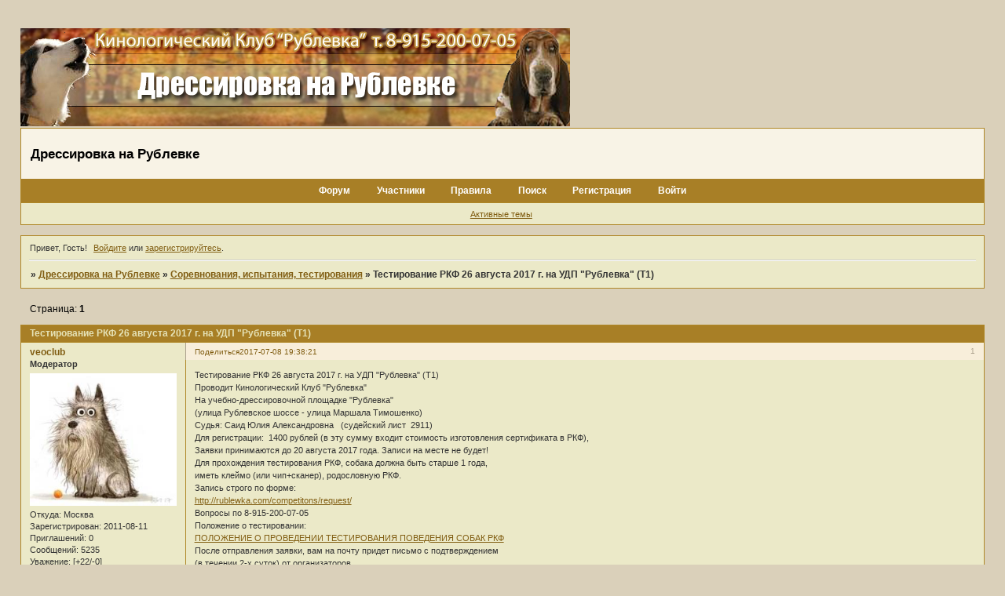

--- FILE ---
content_type: text/html; charset=windows-1251
request_url: http://forum.rublewka.com/viewtopic.php?id=913
body_size: 6761
content:
<!DOCTYPE html PUBLIC "-//W3C//DTD XHTML 1.0 Strict//EN" "http://www.w3.org/TR/xhtml1/DTD/xhtml1-strict.dtd">
<html xmlns="http://www.w3.org/1999/xhtml" xml:lang="ru" lang="ru" dir="ltr" prefix="og: http://ogp.me/ns#">
<head>
<meta http-equiv="Content-Type" content="text/html; charset=windows-1251">
<meta name="viewport" content="width=device-width, initial-scale=1.0">
<title>Тестирование РКФ 26 августа 2017 г. на УДП &quot;Рублевка&quot; (Т1)</title>
<meta property="og:title" content="Тестирование РКФ 26 августа 2017 г. на УДП &quot;Рублевка&quot; (Т1)"><meta property="og:url" content="http://forum.rublewka.com/viewtopic.php?id=913"><script type="text/javascript">
try{self.document.location.hostname==parent.document.location.hostname&&self.window!=parent.window&&self.parent.window!=parent.parent.window&&document.write('</he'+'ad><bo'+'dy style="display:none"><plaintext>')}catch(e){}
try{if(top===self&&location.hostname.match(/^www\./))location.href=document.URL.replace(/\/\/www\./,'//')}catch(e){}
var FORUM = new Object({ set : function(prop, val){ try { eval("this."+prop+"=val"); } catch (e) {} }, get : function(prop){ try { var val = eval("this."+prop); } catch (e) { var val = undefined; } return val; }, remove : function(prop, val){ try { eval("delete this."+prop); } catch (e) {} } });
FORUM.set('topic', { "subject": "Тестирование РКФ 26 августа 2017 г. на УДП \"Рублевка\" (Т1)", "closed": "0", "num_replies": "6", "num_views": "895", "forum_id": "9", "forum_name": "Соревнования, испытания, тестирования", "moderators": { "2": "CorsoDogs", "3": "veoclub" }, "language": { "share_legend": "Расскажите друзьям!", "translate": "Перевести", "show_original": "Показать оригинал" } });
// JavaScript переменные форума
var BoardID = 1051358;
var BoardCat = 26;
var BoardStyle = 'Vaka';
var ForumAPITicket = '75ed175624b344bea6420d06f12321f368ceae9d';
var GroupID = 3;
var GroupTitle = 'Гость';
var GroupUserTitle = '';
var BaseDomain = 'bestbb.ru';
var PartnerID = 7443;
var RequestTime = 1769702760;
var StaticURL = 'http://forumstatic.ru';
var AvatarsURL = 'http://forumavatars.ru';
var FilesURL = 'http://forumstatic.ru';
var ScriptsURL = 'http://forumscripts.ru';
var UploadsURL = 'http://upforme.ru';
</script>
<script type="text/javascript" src="/js/libs.min.js?v=4"></script>
<script type="text/javascript" src="/js/extra.js?v=7"></script>
<link rel="alternate" type="application/rss+xml" href="http://forum.rublewka.com/export.php?type=rss&amp;tid=913" title="RSS" />
<link rel="top" href="http://forum.rublewka.com" title="Форум" />
<link rel="search" href="http://forum.rublewka.com/search.php" title="Поиск" />
<link rel="author" href="http://forum.rublewka.com/userlist.php" title="Участники" />
<link rel="up" title="Соревнования, испытания, тестирования" href="http://forum.rublewka.com/viewforum.php?id=9" />
<link rel="stylesheet" type="text/css" href="/style/Vaka/Vaka.css" />
<link rel="stylesheet" type="text/css" href="/style/extra.css?v=23" />
<link rel="stylesheet" type="text/css" href="/style/mobile.css?v=5" />
<script type="text/javascript">$(function() { $('#register img[title],#profile8 img[title]').tipsy({fade: true, gravity: 'w'}); $('#viewprofile img[title],.post-author img[title]:not(li.pa-avatar > img),.flag-i[title]').tipsy({fade: true, gravity: 's'}); });</script>
<script>window.yaContextCb=window.yaContextCb||[]</script><script src="https://yandex.ru/ads/system/context.js" async></script>
</head>
<body>

<!-- body-header -->
<div id="pun_wrap">
<div id="pun" class="ru isguest gid3">
<div id="pun-viewtopic" class="punbb" data-topic-id="913" data-forum-id="9" data-cat-id="5">

<script type="text/javascript" src="https://forumstatic.ru/f/info/mforum/bestbb_main.js?10"></script>
<script type="text/javascript" src="https://forumstatic.ru/f/su/1bb/bbquote.js?v=0"></script>
<link rel="stylesheet" type="text/css" href="http://forumstatic.ru/f/info/mforum/imchange.css" />
<script src="/files/0016/0b/c8/90001.js"></script>
</script>

<!-- Подфорумы -->
<!--
<script type="text/javascript">
$.fn.crumbsReady=$.fn.pun_aboutReady;
document.write('<script type="text/javascript" src="'+StaticURL+'/f/info/mforum/subforums'+($('.punbb-admin').length?'_admin':'')+'.'+document.documentElement.lang+'.js"><\/script>');
</script>
-->


<div id="bestbb-counter" style="display:none">
<script type="text/javascript"><!--
new Image().src = "//counter.yadro.ru/hit;bestbb?r"+
escape(document.referrer)+((typeof(screen)=="undefined")?"":
";s"+screen.width+"*"+screen.height+"*"+(screen.colorDepth?
screen.colorDepth:screen.pixelDepth))+";u"+escape(document.URL)+
";h"+escape('CATEGORY_'+BoardCat)+";"+Math.random();//--></script>
<!-- Yandex.Metrika counter --> <script type="text/javascript" > (function(m,e,t,r,i,k,a){m[i]=m[i]||function(){(m[i].a=m[i].a||[]).push(arguments)}; m[i].l=1*new Date();k=e.createElement(t),a=e.getElementsByTagName(t)[0],k.async=1,k.src=r,a.parentNode.insertBefore(k,a)}) (window, document, "script", "https://mc.yandex.ru/metrika/tag.js", "ym"); ym(57663448, "init", { clickmap:true, trackLinks:true, accurateTrackBounce:true, webvisor:true }); </script> <noscript><div><img src="https://mc.yandex.ru/watch/57663448" style="position:absolute; left:-9999px;" alt="" /></div></noscript> <!-- /Yandex.Metrika counter -->
</div>

<div id="mybb-counter" style="display:none">
<script type="text/javascript"> (function(m,e,t,r,i,k,a){m[i]=m[i]||function(){(m[i].a=m[i].a||[]).push(arguments)}; m[i].l=1*new Date(); for (var j = 0; j < document.scripts.length; j++) {if (document.scripts[j].src === r) { return; }} k=e.createElement(t),a=e.getElementsByTagName(t)[0],k.async=1,k.src=r,a.parentNode.insertBefore(k,a)}) (window, document, "script", "https://mc.yandex.ru/metrika/tag.js", "ym"); ym(201230, "init", { clickmap:false, trackLinks:true, accurateTrackBounce:true });

</script> <noscript><div><img src="https://mc.yandex.ru/watch/201230" style="position:absolute; left:-9999px;" alt="" /></div></noscript>
</div>

<div id="html-header">
	<a href="http://rublewka.com" target="_blank"><img src="http://www.veoclub.ru/Banners/1.jpg" alt="Дрессировка на Рублевке" border="0"></a>
</div>

<div id="pun-title" class="section">
	<table id="title-logo-table" cellspacing="0">
		<tbody id="title-logo-tbody">
			<tr id="title-logo-tr">
				<td id="title-logo-tdl" class="title-logo-tdl">
					<h1 class="title-logo"><span>Дрессировка на Рублевке</span></h1>
				</td>
				<td id="title-logo-tdr" class="title-logo-tdr"><!-- banner_top --></td>
			</tr>
		</tbody>
	</table>
</div>

<div id="pun-navlinks" class="section">
	<h2><span>Меню навигации</span></h2>
	<ul class="container">
		<li id="navindex"><a href="http://forum.rublewka.com/"><span>Форум</span></a></li>
		<li id="navuserlist"><a href="http://forum.rublewka.com/userlist.php" rel="nofollow"><span>Участники</span></a></li>
		<li id="navrules"><a href="http://forum.rublewka.com/misc.php?action=rules" rel="nofollow"><span>Правила</span></a></li>
		<li id="navsearch"><a href="http://forum.rublewka.com/search.php" rel="nofollow"><span>Поиск</span></a></li>
		<li id="navregister"><a href="http://forum.rublewka.com/register.php" rel="nofollow"><span>Регистрация</span></a></li>
		<li id="navlogin"><a href="http://forum.rublewka.com/login.php" rel="nofollow"><span>Войти</span></a></li>
	</ul>
</div>

<div id="pun-ulinks" class="section" onclick="void(0)">
	<h2><span>Пользовательские ссылки</span></h2>
	<ul class="container">
		<li class="item1"><a href="http://forum.rublewka.com/search.php?action=show_recent">Активные темы</a></li>
	</ul>
</div>

<!-- pun_announcement -->

<div id="pun-status" class="section">
	<h2><span>Информация о пользователе</span></h2>
	<p class="container">
		<span class="item1">Привет, Гость!</span> 
		<span class="item2"><a href="/login.php" rel="nofollow">Войдите</a> или <a href="/register.php" rel="nofollow">зарегистрируйтесь</a>.</span> 
	</p>
</div>

<div id="pun-break1" class="divider"><hr /></div>

<div id="pun-crumbs1" class="section">
	<p class="container crumbs"><strong>Вы здесь</strong> <em>&#187;&#160;</em><a href="http://forum.rublewka.com/">Дрессировка на Рублевке</a> <em>&#187;&#160;</em><a href="http://forum.rublewka.com/viewforum.php?id=9">Соревнования, испытания, тестирования</a> <em>&#187;&#160;</em>Тестирование РКФ 26 августа 2017 г. на УДП &quot;Рублевка&quot; (Т1)</p>
</div>

<div id="pun-break2" class="divider"><hr /></div>

<div class="section" style="border:0 !important;max-width:100%;overflow:hidden;display:flex;justify-content:center;max-height:250px;overflow:hidden;min-width:300px;">
		
</div>

<div id="pun-main" class="main multipage">
	<h1><span>Тестирование РКФ 26 августа 2017 г. на УДП &quot;Рублевка&quot; (Т1)</span></h1>
	<div class="linkst">
		<div class="pagelink">Страница: <strong>1</strong></div>
	</div>
	<div id="topic_t913" class="topic">
		<h2><span class="item1">Сообщений</span> <span class="item2">1 страница 7 из 7</span></h2>
		<div id="p11541" class="post topicpost topic-starter" data-posted="1499531901" data-user-id="3" data-group-id="2">
			<h3><span><a class="sharelink" rel="nofollow" href="#p11541" onclick="return false;">Поделиться</a><strong>1</strong><a class="permalink" rel="nofollow" href="http://forum.rublewka.com/viewtopic.php?id=913#p11541">2017-07-08 19:38:21</a></span></h3>
			<div class="container">
							<div class="post-author topic-starter">
								<ul>
						<li class="pa-author"><span class="acchide">Автор:&nbsp;</span><a href="http://forum.rublewka.com/profile.php?id=3" rel="nofollow">veoclub</a></li>
						<li class="pa-title">Модератор</li>
						<li class="pa-avatar item2"><img src="http://forumavatars.ru/img/avatars/0010/0a/de/3-1531897893.jpg" alt="veoclub" title="veoclub" /></li>
						<li class="pa-from"><span class="fld-name">Откуда:</span> Москва</li>
						<li class="pa-reg"><span class="fld-name">Зарегистрирован</span>: 2011-08-11</li>
						<li class="pa-invites"><span class="fld-name">Приглашений:</span> 0</li>
						<li class="pa-posts"><span class="fld-name">Сообщений:</span> 5235</li>
						<li class="pa-respect"><span class="fld-name">Уважение:</span> <span>[+22/-0]</span></li>
						<li class="pa-positive"><span class="fld-name">Позитив:</span> <span>[+155/-1]</span></li>
						<li class="pa-sex"><span class="fld-name">Пол:</span> Женский</li>
						<li class="pa-age"><span class="fld-name">Возраст:</span> 50 <span style="font-size:0.9em; vertical-align:top">[1975-07-13]</span></li>
						<li class="pa-time-visit"><span class="fld-name">Провел на форуме:</span><br />2 месяца 12 дней</li>
						<li class="pa-last-visit"><span class="fld-name">Последний визит:</span><br />2026-01-24 13:49:37</li>
				</ul>
			</div>
					<div class="post-body">
					<div class="post-box">
						<div id="p11541-content" class="post-content">
<p>Тестирование РКФ 26 августа 2017 г. на УДП &quot;Рублевка&quot; (Т1)<br />Проводит Кинологический Клуб &quot;Рублевка&quot;<br />На учебно-дрессировочной площадке &quot;Рублевка&quot; <br />(улица Рублевское шоссе - улица Маршала Тимошенко)<br />Судья: Саид Юлия Александровна&nbsp; &nbsp;(судейский лист&nbsp; 2911)<br />Для регистрации:&nbsp; 1400 рублей (в эту сумму входит стоимость изготовления сертификата в РКФ),<br />Заявки принимаются до 20 августа 2017 года. Записи на месте не будет!<br />Для прохождения тестирования РКФ, собака должна быть старше 1 года,<br />иметь клеймо (или чип+сканер), родословную РКФ.<br />Запись строго по форме:<br /><a href="http://rublewka.com/competitons/request/" rel="nofollow ugc" target="_blank">http://rublewka.com/competitons/request/</a><br />Вопросы по 8-915-200-07-05<br />Положение о тестировании: <br /><a href="http://forum.rublewka.com/viewtopic.php?id=325#p9543">ПОЛОЖЕНИЕ О ПРОВЕДЕНИИ ТЕСТИРОВАНИЯ ПОВЕДЕНИЯ СОБАК РКФ</a><br />После отправления заявки, вам на почту придет письмо с подтверждением<br />(в течении 2-х суток) от организаторов.<br /><strong>Если вы не сняли заявку до окончания срока регистрации, <br />оплата обязательна, даже в случае неявки (в соответствии с Положением РКФ).</strong></p>
						</div>
			<div class="post-rating"><p class="container"><a title="Вы не можете дать оценку участнику">0</a></p></div>
					</div>
					<div class="clearer"><!-- --></div>
				</div>
			</div>
		</div>
		<div id="p11572" class="post altstyle topic-starter" data-posted="1501224099" data-user-id="3" data-group-id="2">
			<h3><span><a class="sharelink" rel="nofollow" href="#p11572" onclick="return false;">Поделиться</a><strong>2</strong><a class="permalink" rel="nofollow" href="http://forum.rublewka.com/viewtopic.php?id=913#p11572">2017-07-28 09:41:39</a></span></h3>
			<div class="container">
							<div class="post-author topic-starter">
								<ul>
						<li class="pa-author"><span class="acchide">Автор:&nbsp;</span><a href="http://forum.rublewka.com/profile.php?id=3" rel="nofollow">veoclub</a></li>
						<li class="pa-title">Модератор</li>
						<li class="pa-avatar item2"><img src="http://forumavatars.ru/img/avatars/0010/0a/de/3-1531897893.jpg" alt="veoclub" title="veoclub" /></li>
						<li class="pa-from"><span class="fld-name">Откуда:</span> Москва</li>
						<li class="pa-reg"><span class="fld-name">Зарегистрирован</span>: 2011-08-11</li>
						<li class="pa-invites"><span class="fld-name">Приглашений:</span> 0</li>
						<li class="pa-posts"><span class="fld-name">Сообщений:</span> 5235</li>
						<li class="pa-respect"><span class="fld-name">Уважение:</span> <span>[+22/-0]</span></li>
						<li class="pa-positive"><span class="fld-name">Позитив:</span> <span>[+155/-1]</span></li>
						<li class="pa-sex"><span class="fld-name">Пол:</span> Женский</li>
						<li class="pa-age"><span class="fld-name">Возраст:</span> 50 <span style="font-size:0.9em; vertical-align:top">[1975-07-13]</span></li>
						<li class="pa-time-visit"><span class="fld-name">Провел на форуме:</span><br />2 месяца 12 дней</li>
						<li class="pa-last-visit"><span class="fld-name">Последний визит:</span><br />2026-01-24 13:49:37</li>
				</ul>
			</div>
					<div class="post-body">
					<div class="post-box">
						<div id="p11572-content" class="post-content">
<p>Приняты заявки:<br />1/ Мартынова Ольга Сергеевна и кане-корсо Olimpius Pride Euphoria<br />2/ Мартынов Александр Александрович и АСТ Виталэнд Дегира Монами (нет копии родословной)<br />3/ БОКАРЕВА СВЕТЛАНА АНДРЕЕВНА и БШО BELYIY SHARM UILYAM ZAVOEVATEL <br />4/ Исаева Наталья Владимировна и кане-корсо&nbsp; ЛИБЕРУМ ВЕНТУС ТИАНА (необходимо принести родословную на тестирование, присланная в плохом качестве).<br />5/ GRACHEVA N и кане-корсо OLIMPIUS PRIDE EGINA <br />6/ Долбилина Ольга Геннадьевна и ВЕО Моншер Вирсаль Лапландия<br />7/ Носкова Елена и цвергшнауцер Алгрис Ясмина <br />8/ Стадник Вера Геннадьевна и ховаварт Хоф Гарц Шумахер<br />9/ Феденко Людмила Николаевна и ризеншнауцер Libens SS Genesis<br />10/ Дрибунова Н.П. и кане-корсо TIMONIERE DIABLO</p>
						</div>
			<div class="post-rating"><p class="container"><a title="Вы не можете дать оценку участнику">0</a></p></div>
					</div>
					<div class="clearer"><!-- --></div>
				</div>
			</div>
		</div>
		<div id="p11591" class="post topic-starter" data-posted="1502170585" data-user-id="3" data-group-id="2">
			<h3><span><a class="sharelink" rel="nofollow" href="#p11591" onclick="return false;">Поделиться</a><strong>3</strong><a class="permalink" rel="nofollow" href="http://forum.rublewka.com/viewtopic.php?id=913#p11591">2017-08-08 08:36:25</a></span></h3>
			<div class="container">
							<div class="post-author topic-starter">
								<ul>
						<li class="pa-author"><span class="acchide">Автор:&nbsp;</span><a href="http://forum.rublewka.com/profile.php?id=3" rel="nofollow">veoclub</a></li>
						<li class="pa-title">Модератор</li>
						<li class="pa-avatar item2"><img src="http://forumavatars.ru/img/avatars/0010/0a/de/3-1531897893.jpg" alt="veoclub" title="veoclub" /></li>
						<li class="pa-from"><span class="fld-name">Откуда:</span> Москва</li>
						<li class="pa-reg"><span class="fld-name">Зарегистрирован</span>: 2011-08-11</li>
						<li class="pa-invites"><span class="fld-name">Приглашений:</span> 0</li>
						<li class="pa-posts"><span class="fld-name">Сообщений:</span> 5235</li>
						<li class="pa-respect"><span class="fld-name">Уважение:</span> <span>[+22/-0]</span></li>
						<li class="pa-positive"><span class="fld-name">Позитив:</span> <span>[+155/-1]</span></li>
						<li class="pa-sex"><span class="fld-name">Пол:</span> Женский</li>
						<li class="pa-age"><span class="fld-name">Возраст:</span> 50 <span style="font-size:0.9em; vertical-align:top">[1975-07-13]</span></li>
						<li class="pa-time-visit"><span class="fld-name">Провел на форуме:</span><br />2 месяца 12 дней</li>
						<li class="pa-last-visit"><span class="fld-name">Последний визит:</span><br />2026-01-24 13:49:37</li>
				</ul>
			</div>
					<div class="post-body">
					<div class="post-box">
						<div id="p11591-content" class="post-content">
<p><span style="font-size: 14px"><span style="color: red">Те у кого стоит отметка &quot;(нет копии родословной)&quot; прошу продублировать ее на dogtrener@gmail.com и rublewka@bk.ru</span></span></p>
						</div>
			<div class="post-rating"><p class="container"><a title="Вы не можете дать оценку участнику">0</a></p></div>
					</div>
					<div class="clearer"><!-- --></div>
				</div>
			</div>
		</div>
		<div id="p11599" class="post altstyle topic-starter" data-posted="1502692769" data-user-id="3" data-group-id="2">
			<h3><span><a class="sharelink" rel="nofollow" href="#p11599" onclick="return false;">Поделиться</a><strong>4</strong><a class="permalink" rel="nofollow" href="http://forum.rublewka.com/viewtopic.php?id=913#p11599">2017-08-14 09:39:29</a></span></h3>
			<div class="container">
							<div class="post-author topic-starter">
								<ul>
						<li class="pa-author"><span class="acchide">Автор:&nbsp;</span><a href="http://forum.rublewka.com/profile.php?id=3" rel="nofollow">veoclub</a></li>
						<li class="pa-title">Модератор</li>
						<li class="pa-avatar item2"><img src="http://forumavatars.ru/img/avatars/0010/0a/de/3-1531897893.jpg" alt="veoclub" title="veoclub" /></li>
						<li class="pa-from"><span class="fld-name">Откуда:</span> Москва</li>
						<li class="pa-reg"><span class="fld-name">Зарегистрирован</span>: 2011-08-11</li>
						<li class="pa-invites"><span class="fld-name">Приглашений:</span> 0</li>
						<li class="pa-posts"><span class="fld-name">Сообщений:</span> 5235</li>
						<li class="pa-respect"><span class="fld-name">Уважение:</span> <span>[+22/-0]</span></li>
						<li class="pa-positive"><span class="fld-name">Позитив:</span> <span>[+155/-1]</span></li>
						<li class="pa-sex"><span class="fld-name">Пол:</span> Женский</li>
						<li class="pa-age"><span class="fld-name">Возраст:</span> 50 <span style="font-size:0.9em; vertical-align:top">[1975-07-13]</span></li>
						<li class="pa-time-visit"><span class="fld-name">Провел на форуме:</span><br />2 месяца 12 дней</li>
						<li class="pa-last-visit"><span class="fld-name">Последний визит:</span><br />2026-01-24 13:49:37</li>
				</ul>
			</div>
					<div class="post-body">
					<div class="post-box">
						<div id="p11599-content" class="post-content">
<p><span style="font-size: 16px">Читаем Положение о тестировании и не забываем присылать заявки - до окончания записи осталась 1 неделя!<br /><a href="http://forum.rublewka.com/viewtopic.php?id=25#p9768">Т1 &gt;&gt;&gt;&gt;</a></span></p>
						</div>
			<div class="post-rating"><p class="container"><a title="Вы не можете дать оценку участнику">0</a></p></div>
					</div>
					<div class="clearer"><!-- --></div>
				</div>
			</div>
		</div>
		<div id="p11612" class="post topic-starter" data-posted="1503207540" data-user-id="3" data-group-id="2">
			<h3><span><a class="sharelink" rel="nofollow" href="#p11612" onclick="return false;">Поделиться</a><strong>5</strong><a class="permalink" rel="nofollow" href="http://forum.rublewka.com/viewtopic.php?id=913#p11612">2017-08-20 08:39:00</a></span></h3>
			<div class="container">
							<div class="post-author topic-starter">
								<ul>
						<li class="pa-author"><span class="acchide">Автор:&nbsp;</span><a href="http://forum.rublewka.com/profile.php?id=3" rel="nofollow">veoclub</a></li>
						<li class="pa-title">Модератор</li>
						<li class="pa-avatar item2"><img src="http://forumavatars.ru/img/avatars/0010/0a/de/3-1531897893.jpg" alt="veoclub" title="veoclub" /></li>
						<li class="pa-from"><span class="fld-name">Откуда:</span> Москва</li>
						<li class="pa-reg"><span class="fld-name">Зарегистрирован</span>: 2011-08-11</li>
						<li class="pa-invites"><span class="fld-name">Приглашений:</span> 0</li>
						<li class="pa-posts"><span class="fld-name">Сообщений:</span> 5235</li>
						<li class="pa-respect"><span class="fld-name">Уважение:</span> <span>[+22/-0]</span></li>
						<li class="pa-positive"><span class="fld-name">Позитив:</span> <span>[+155/-1]</span></li>
						<li class="pa-sex"><span class="fld-name">Пол:</span> Женский</li>
						<li class="pa-age"><span class="fld-name">Возраст:</span> 50 <span style="font-size:0.9em; vertical-align:top">[1975-07-13]</span></li>
						<li class="pa-time-visit"><span class="fld-name">Провел на форуме:</span><br />2 месяца 12 дней</li>
						<li class="pa-last-visit"><span class="fld-name">Последний визит:</span><br />2026-01-24 13:49:37</li>
				</ul>
			</div>
					<div class="post-body">
					<div class="post-box">
						<div id="p11612-content" class="post-content">
<p>Сегодня последний день записи!</p>
						</div>
			<div class="post-rating"><p class="container"><a title="Вы не можете дать оценку участнику">0</a></p></div>
					</div>
					<div class="clearer"><!-- --></div>
				</div>
			</div>
		</div>
		<div id="p11614" class="post altstyle topic-starter" data-posted="1503343675" data-user-id="3" data-group-id="2">
			<h3><span><a class="sharelink" rel="nofollow" href="#p11614" onclick="return false;">Поделиться</a><strong>6</strong><a class="permalink" rel="nofollow" href="http://forum.rublewka.com/viewtopic.php?id=913#p11614">2017-08-21 22:27:55</a></span></h3>
			<div class="container">
							<div class="post-author topic-starter">
								<ul>
						<li class="pa-author"><span class="acchide">Автор:&nbsp;</span><a href="http://forum.rublewka.com/profile.php?id=3" rel="nofollow">veoclub</a></li>
						<li class="pa-title">Модератор</li>
						<li class="pa-avatar item2"><img src="http://forumavatars.ru/img/avatars/0010/0a/de/3-1531897893.jpg" alt="veoclub" title="veoclub" /></li>
						<li class="pa-from"><span class="fld-name">Откуда:</span> Москва</li>
						<li class="pa-reg"><span class="fld-name">Зарегистрирован</span>: 2011-08-11</li>
						<li class="pa-invites"><span class="fld-name">Приглашений:</span> 0</li>
						<li class="pa-posts"><span class="fld-name">Сообщений:</span> 5235</li>
						<li class="pa-respect"><span class="fld-name">Уважение:</span> <span>[+22/-0]</span></li>
						<li class="pa-positive"><span class="fld-name">Позитив:</span> <span>[+155/-1]</span></li>
						<li class="pa-sex"><span class="fld-name">Пол:</span> Женский</li>
						<li class="pa-age"><span class="fld-name">Возраст:</span> 50 <span style="font-size:0.9em; vertical-align:top">[1975-07-13]</span></li>
						<li class="pa-time-visit"><span class="fld-name">Провел на форуме:</span><br />2 месяца 12 дней</li>
						<li class="pa-last-visit"><span class="fld-name">Последний визит:</span><br />2026-01-24 13:49:37</li>
				</ul>
			</div>
					<div class="post-body">
					<div class="post-box">
						<div id="p11614-content" class="post-content">
<p>Начало тестирования: суббота 26-го сентября в 14.00<br />С собой берем копию родословной (если это указано в примечаниях).<br />На собаке должен быть обычный ошейник (не удавка и не строгий) и поводок.</p>
						</div>
			<div class="post-rating"><p class="container"><a title="Вы не можете дать оценку участнику">0</a></p></div>
					</div>
					<div class="clearer"><!-- --></div>
				</div>
			</div>
		</div>
		<div id="p11789" class="post endpost topic-starter" data-posted="1510051102" data-user-id="3" data-group-id="2">
			<h3><span><a class="sharelink" rel="nofollow" href="#p11789" onclick="return false;">Поделиться</a><strong>7</strong><a class="permalink" rel="nofollow" href="http://forum.rublewka.com/viewtopic.php?id=913#p11789">2017-11-07 13:38:22</a></span></h3>
			<div class="container">
							<div class="post-author topic-starter">
								<ul>
						<li class="pa-author"><span class="acchide">Автор:&nbsp;</span><a href="http://forum.rublewka.com/profile.php?id=3" rel="nofollow">veoclub</a></li>
						<li class="pa-title">Модератор</li>
						<li class="pa-avatar item2"><img src="http://forumavatars.ru/img/avatars/0010/0a/de/3-1531897893.jpg" alt="veoclub" title="veoclub" /></li>
						<li class="pa-from"><span class="fld-name">Откуда:</span> Москва</li>
						<li class="pa-reg"><span class="fld-name">Зарегистрирован</span>: 2011-08-11</li>
						<li class="pa-invites"><span class="fld-name">Приглашений:</span> 0</li>
						<li class="pa-posts"><span class="fld-name">Сообщений:</span> 5235</li>
						<li class="pa-respect"><span class="fld-name">Уважение:</span> <span>[+22/-0]</span></li>
						<li class="pa-positive"><span class="fld-name">Позитив:</span> <span>[+155/-1]</span></li>
						<li class="pa-sex"><span class="fld-name">Пол:</span> Женский</li>
						<li class="pa-age"><span class="fld-name">Возраст:</span> 50 <span style="font-size:0.9em; vertical-align:top">[1975-07-13]</span></li>
						<li class="pa-time-visit"><span class="fld-name">Провел на форуме:</span><br />2 месяца 12 дней</li>
						<li class="pa-last-visit"><span class="fld-name">Последний визит:</span><br />2026-01-24 13:49:37</li>
				</ul>
			</div>
					<div class="post-body">
					<div class="post-box">
						<div id="p11789-content" class="post-content">
<p><span style="font-size: 16px">Сертификаты готовы они ждут вас на площадке!<br />Корсочкины сертификаты и АСТ у Натальи Абрамовой будут начиная со среды-четверга <img src="http://forumstatic.ru/img/smilies/MyBB/light/smile.gif" alt=":)" /></span></p>
						</div>
			<div class="post-rating"><p class="container"><a title="Вы не можете дать оценку участнику">0</a></p></div>
					</div>
					<div class="clearer"><!-- --></div>
				</div>
			</div>
		</div>
	</div>
	<div class="linksb">
		<div class="pagelink">Страница: <strong>1</strong></div>
	</div>
	<div class="section" style="border:0 !important; max-width:100%;text-align:center;overflow:hidden;max-height:250px;overflow:hidden;min-width:300px;">
		<script>window.yaContextCb = window.yaContextCb || [] </script> 
<script async src="https://yandex.ru/ads/system/context.js"></script>
<script async src="https://cdn.digitalcaramel.com/caramel.js"></script>
<script>window.CaramelDomain = "mybb.ru"</script>
</div>
</div>
<script type="text/javascript">$(document).trigger("pun_main_ready");</script>

<!-- pun_stats -->

<!-- banner_mini_bottom -->

<!-- banner_bottom -->

<!-- bbo placeholder-->

<div id="pun-break3" class="divider"><hr /></div>

<div id="pun-crumbs2" class="section">
	<p class="container crumbs"><strong>Вы здесь</strong> <em>&#187;&#160;</em><a href="http://forum.rublewka.com/">Дрессировка на Рублевке</a> <em>&#187;&#160;</em><a href="http://forum.rublewka.com/viewforum.php?id=9">Соревнования, испытания, тестирования</a> <em>&#187;&#160;</em>Тестирование РКФ 26 августа 2017 г. на УДП &quot;Рублевка&quot; (Т1)</p>
</div>

<div id="pun-break4" class="divider"><hr /></div>

<div id="pun-about" class="section">
	<p class="container">
		<span class="item1" style="padding-left:0"><!-- BestBB Copyright -->
<bestbb-copyright>Сервис форумов BestBB © 2016-2025. <a href="https://bestbb.ru/create/">Создать форум бесплатно</a> | <a href="https://www.tbank.ru/cf/8PqmWt7CCok">Поддержать сервис</a></bestbb-copyright>
<script type="text/javascript">
document.getElementsByTagName('bestbb-copyright')[0].innerHTML = {
  ru: 'Сервис форумов BestBB © 2016-2025. <a href="https://bestbb.ru/create/">Создать форум бесплатно</a> | <a href="https://www.tbank.ru/cf/8PqmWt7CCok">Поддержать сервис</a>',
  en: 'Forum service BestBB © 2016-2025. <a href="https://bestbb.ru/create/">Create a free forum</a> | <a href="https://www.tbank.ru/cf/8PqmWt7CCok">Donate to the service</a>'
}[document.documentElement.lang];
</script>

</span>
	</p>
</div>
<script type="text/javascript">$(document).trigger("pun_about_ready"); if (typeof ym == 'object') {ym(201230, 'userParams', {UserId:1, is_user:0}); ym(201230, 'params', {forum_id: 1051358});}</script>


<div id="html-footer" class="section">
	<div class="container"><a href="http://dog.xxbb.ru" target="_blank"><img src="http://www.veoclub.ru/Banners/dress_forum.jpg" alt="дрессировка на рублевке форум"  border="0"><a href="http://www.corsodogs.ru/" target="_blank"><img src="http://www.veoclub.ru/Banners/corso.jpg" border="0" alt="Дрессировка собак" width="468" height="60" /></a> <a href="http://www.veoclub.ru" target="_blank"><img src="http://www.veoclub.ru/pictures.files/banner.gif" alt="Веоклуб" width="468" height="60" border="0"></a><a href="http://www.veoclub.ru/REO.html" target="_blank"><img src="http://www.veoclub.ru/Banners/banner_EO.gif" alt="Каталог РЭО" width="468" height="60" border="0"></a></div>
</div>

</div>
</div>
</div>




</body>
</html>
